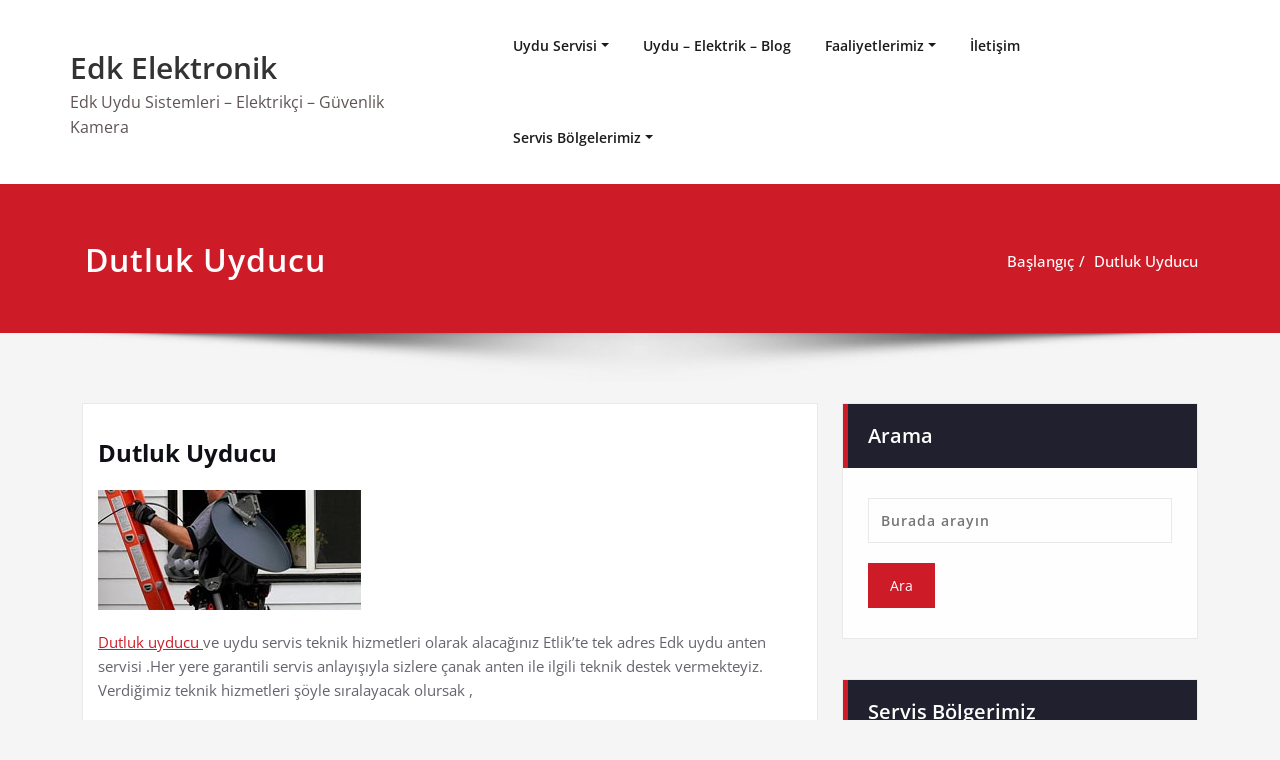

--- FILE ---
content_type: text/html; charset=UTF-8
request_url: https://uyduservisiankara.com/dutluk-uyducu/
body_size: 17747
content:
<!DOCTYPE html>
<html lang="tr" prefix="og: https://ogp.me/ns#">
<head>	
	<meta charset="UTF-8">
    <meta name="viewport" content="width=device-width, initial-scale=1">
    <meta http-equiv="x-ua-compatible" content="ie=edge">
	
	<style type="text/css">
/* Banner */
.page-title-section .page-title h1 {
	color: #fff;
}
/* Breadcrumb */

/* Sidebar */
body .sidebar .section-header .widget-title, body .sidebar .wp-block-search .wp-block-search__label, body .sidebar .widget.widget_block h1, body .sidebar .widget.widget_block h2, body .sidebar .widget.widget_block h3, body .sidebar .widget.widget_block h4, body .sidebar .widget.widget_block h5, body .sidebar .widget.widget_block h6, body .sidebar .widget.widget_block .wc-block-product-search__label {
    color: #ffffff!important;
}
body .sidebar p, .sidebar .wp-block-latest-posts__post-excerpt {
    color: #64646d!important;
}
.sidebar a {
    color: #64646d!important;
}

/* Footer Widgets */
    .site-footer p {
        color: #fff;
    }
</style>
<style>
.custom-logo{width: 154px; height: auto;}
</style>

<!-- Open Graph Meta Tags generated by Blog2Social 873 - https://www.blog2social.com -->
<meta property="og:title" content="Dutluk Uyducu"/>
<meta property="og:description" content="Dutluk uyducu ve uydu servis teknik hizmetleri olarak alacağınız Etlik&#039;te tek adres Edk uydu anten servisi .Her yere garantili servis anlayışıyla sizlere "/>
<meta property="og:url" content="/dutluk-uyducu/"/>
<meta property="og:image:alt" content="Mahallesi Uyducu, Uyducu"/>
<meta property="og:image" content="https://uyduservisiankara.com/wp-content/uploads/2022/12/merkezi_uydu_sistemi-ankara.jpg"/>
<meta property="og:image:width" content="263" />
<meta property="og:image:height" content="120" />
<meta property="og:type" content="article"/>
<meta property="og:article:published_time" content="2023-01-10 19:22:40"/>
<meta property="og:article:modified_time" content="2023-01-26 23:53:46"/>
<meta property="og:article:tag" content="Dutluk Uyducu"/>
<!-- Open Graph Meta Tags generated by Blog2Social 873 - https://www.blog2social.com -->

<!-- Twitter Card generated by Blog2Social 873 - https://www.blog2social.com -->
<meta name="twitter:card" content="summary">
<meta name="twitter:title" content="Dutluk Uyducu"/>
<meta name="twitter:description" content="Dutluk uyducu ve uydu servis teknik hizmetleri olarak alacağınız Etlik&#039;te tek adres Edk uydu anten servisi .Her yere garantili servis anlayışıyla sizlere "/>
<meta name="twitter:image" content="https://uyduservisiankara.com/wp-content/uploads/2022/12/merkezi_uydu_sistemi-ankara.jpg"/>
<meta name="twitter:image:alt" content="Mahallesi Uyducu, Uyducu"/>
<!-- Twitter Card generated by Blog2Social 873 - https://www.blog2social.com -->
<meta name="author" content="edkuyduservisi"/>

<!-- Rank Math&#039;a Göre Arama Motoru Optimizasyonu - https://rankmath.com/ -->
<title>Dutluk Uyducu - Çanak Anten Ustası - Uydu Anten Kurulum</title>
<meta name="description" content="Dutluk uyducu, çanak anten montaj ve arıza teknik hizmetleri, merkezi uydu sistemi , Elektrikçi Dutluk, Güvenlik Kamera Servisi"/>
<meta name="robots" content="follow, index, max-snippet:-1, max-video-preview:-1, max-image-preview:large"/>
<link rel="canonical" href="https://uyduservisiankara.com/dutluk-uyducu/" />
<meta property="og:locale" content="tr_TR" />
<meta property="og:type" content="article" />
<meta property="og:title" content="Dutluk Uyducu - Çanak Anten Ustası - Uydu Anten Kurulum" />
<meta property="og:description" content="Dutluk uyducu, çanak anten montaj ve arıza teknik hizmetleri, merkezi uydu sistemi , Elektrikçi Dutluk, Güvenlik Kamera Servisi" />
<meta property="og:url" content="https://uyduservisiankara.com/dutluk-uyducu/" />
<meta property="og:site_name" content="Edk Elektronik" />
<meta property="article:publisher" content="https://www.facebook.com/uyduservisiankara/" />
<meta property="article:author" content="https://www.facebook.com/uyduservisiankara/" />
<meta property="article:tag" content="Dutluk Uyducu" />
<meta property="article:section" content="Uydu Anten Servisi" />
<meta property="og:updated_time" content="2023-01-26T23:53:46+03:00" />
<meta property="article:published_time" content="2023-01-10T19:22:40+03:00" />
<meta property="article:modified_time" content="2023-01-26T23:53:46+03:00" />
<meta name="twitter:card" content="summary_large_image" />
<meta name="twitter:title" content="Dutluk Uyducu - Çanak Anten Ustası - Uydu Anten Kurulum" />
<meta name="twitter:description" content="Dutluk uyducu, çanak anten montaj ve arıza teknik hizmetleri, merkezi uydu sistemi , Elektrikçi Dutluk, Güvenlik Kamera Servisi" />
<meta name="twitter:label1" content="Yazan" />
<meta name="twitter:data1" content="edkuyduservisi" />
<meta name="twitter:label2" content="Okuma süresi" />
<meta name="twitter:data2" content="1 dakika" />
<script data-jetpack-boost="ignore" type="application/ld+json" class="rank-math-schema">{"@context":"https://schema.org","@graph":[{"@type":["Organization","Person"],"@id":"https://uyduservisiankara.com/#person","name":"Edk Elektronik","url":"https://uyduservisiankara.com","sameAs":["https://www.facebook.com/uyduservisiankara/"]},{"@type":"WebSite","@id":"https://uyduservisiankara.com/#website","url":"https://uyduservisiankara.com","name":"Edk Elektronik","publisher":{"@id":"https://uyduservisiankara.com/#person"},"inLanguage":"tr"},{"@type":"ImageObject","@id":"https://i0.wp.com/uyduservisiankara.com/wp-content/uploads/2022/12/merkezi_uydu_sistemi-ankara.jpg?fit=263%2C120&amp;ssl=1","url":"https://i0.wp.com/uyduservisiankara.com/wp-content/uploads/2022/12/merkezi_uydu_sistemi-ankara.jpg?fit=263%2C120&amp;ssl=1","width":"263","height":"120","caption":"Mahallesi Uyducu, Uyducu","inLanguage":"tr"},{"@type":"BreadcrumbList","@id":"https://uyduservisiankara.com/dutluk-uyducu/#breadcrumb","itemListElement":[{"@type":"ListItem","position":"1","item":{"@id":"https://uyduservisiankara.com","name":"Anasayfa"}},{"@type":"ListItem","position":"2","item":{"@id":"https://uyduservisiankara.com/category/uydu-anten-servisi/","name":"Uydu Anten Servisi"}},{"@type":"ListItem","position":"3","item":{"@id":"https://uyduservisiankara.com/dutluk-uyducu/","name":"Dutluk Uyducu"}}]},{"@type":"WebPage","@id":"https://uyduservisiankara.com/dutluk-uyducu/#webpage","url":"https://uyduservisiankara.com/dutluk-uyducu/","name":"Dutluk Uyducu - \u00c7anak Anten Ustas\u0131 - Uydu Anten Kurulum","datePublished":"2023-01-10T19:22:40+03:00","dateModified":"2023-01-26T23:53:46+03:00","isPartOf":{"@id":"https://uyduservisiankara.com/#website"},"primaryImageOfPage":{"@id":"https://i0.wp.com/uyduservisiankara.com/wp-content/uploads/2022/12/merkezi_uydu_sistemi-ankara.jpg?fit=263%2C120&amp;ssl=1"},"inLanguage":"tr","breadcrumb":{"@id":"https://uyduservisiankara.com/dutluk-uyducu/#breadcrumb"}},{"@type":"Person","@id":"https://uyduservisiankara.com/author/edkuyduservisi/","name":"edkuyduservisi","url":"https://uyduservisiankara.com/author/edkuyduservisi/","image":{"@type":"ImageObject","@id":"https://secure.gravatar.com/avatar/c8ffda0498e3571bf0374f1d128a20569e4805332db52449a405b5f84e378e55?s=96&amp;d=mm&amp;r=g","url":"https://secure.gravatar.com/avatar/c8ffda0498e3571bf0374f1d128a20569e4805332db52449a405b5f84e378e55?s=96&amp;d=mm&amp;r=g","caption":"edkuyduservisi","inLanguage":"tr"},"sameAs":["https://uyduservisiankara.com"]},{"@type":"BlogPosting","headline":"Dutluk Uyducu - \u00c7anak Anten Ustas\u0131 - Uydu Anten Kurulum","keywords":"Dutluk Uyducu","datePublished":"2023-01-10T19:22:40+03:00","dateModified":"2023-01-26T23:53:46+03:00","articleSection":"Uydu Anten Servisi","author":{"@id":"https://uyduservisiankara.com/author/edkuyduservisi/","name":"edkuyduservisi"},"publisher":{"@id":"https://uyduservisiankara.com/#person"},"description":"Dutluk uyducu, \u00e7anak anten montaj ve ar\u0131za teknik hizmetleri, merkezi uydu sistemi , Elektrik\u00e7i Dutluk, G\u00fcvenlik Kamera Servisi","name":"Dutluk Uyducu - \u00c7anak Anten Ustas\u0131 - Uydu Anten Kurulum","@id":"https://uyduservisiankara.com/dutluk-uyducu/#richSnippet","isPartOf":{"@id":"https://uyduservisiankara.com/dutluk-uyducu/#webpage"},"image":{"@id":"https://i0.wp.com/uyduservisiankara.com/wp-content/uploads/2022/12/merkezi_uydu_sistemi-ankara.jpg?fit=263%2C120&amp;ssl=1"},"inLanguage":"tr","mainEntityOfPage":{"@id":"https://uyduservisiankara.com/dutluk-uyducu/#webpage"}}]}</script>
<!-- /Rank Math WordPress SEO eklentisi -->

<link rel='dns-prefetch' href='//www.googletagmanager.com' />
<link rel='preconnect' href='//i0.wp.com' />
<link rel="alternate" type="application/rss+xml" title="Edk Elektronik  &raquo; akışı" href="https://uyduservisiankara.com/feed/" />
<link rel="alternate" type="application/rss+xml" title="Edk Elektronik  &raquo; yorum akışı" href="https://uyduservisiankara.com/comments/feed/" />
<link rel="alternate" title="oEmbed (JSON)" type="application/json+oembed" href="https://uyduservisiankara.com/wp-json/oembed/1.0/embed?url=https%3A%2F%2Fuyduservisiankara.com%2Fdutluk-uyducu%2F" />
<link rel="alternate" title="oEmbed (XML)" type="text/xml+oembed" href="https://uyduservisiankara.com/wp-json/oembed/1.0/embed?url=https%3A%2F%2Fuyduservisiankara.com%2Fdutluk-uyducu%2F&#038;format=xml" />
<link rel='stylesheet' id='all-css-d0a10b728526a552afeed3d31bed3337' href='https://uyduservisiankara.com/wp-content/boost-cache/static/da83738b9f.min.css' type='text/css' media='all' />
<style id='wp-img-auto-sizes-contain-inline-css'>
img:is([sizes=auto i],[sizes^="auto," i]){contain-intrinsic-size:3000px 1500px}
/*# sourceURL=wp-img-auto-sizes-contain-inline-css */
</style>
<style id='wp-emoji-styles-inline-css'>

	img.wp-smiley, img.emoji {
		display: inline !important;
		border: none !important;
		box-shadow: none !important;
		height: 1em !important;
		width: 1em !important;
		margin: 0 0.07em !important;
		vertical-align: -0.1em !important;
		background: none !important;
		padding: 0 !important;
	}
/*# sourceURL=wp-emoji-styles-inline-css */
</style>
<style id='wp-block-library-inline-css'>
:root{--wp-block-synced-color:#7a00df;--wp-block-synced-color--rgb:122,0,223;--wp-bound-block-color:var(--wp-block-synced-color);--wp-editor-canvas-background:#ddd;--wp-admin-theme-color:#007cba;--wp-admin-theme-color--rgb:0,124,186;--wp-admin-theme-color-darker-10:#006ba1;--wp-admin-theme-color-darker-10--rgb:0,107,160.5;--wp-admin-theme-color-darker-20:#005a87;--wp-admin-theme-color-darker-20--rgb:0,90,135;--wp-admin-border-width-focus:2px}@media (min-resolution:192dpi){:root{--wp-admin-border-width-focus:1.5px}}.wp-element-button{cursor:pointer}:root .has-very-light-gray-background-color{background-color:#eee}:root .has-very-dark-gray-background-color{background-color:#313131}:root .has-very-light-gray-color{color:#eee}:root .has-very-dark-gray-color{color:#313131}:root .has-vivid-green-cyan-to-vivid-cyan-blue-gradient-background{background:linear-gradient(135deg,#00d084,#0693e3)}:root .has-purple-crush-gradient-background{background:linear-gradient(135deg,#34e2e4,#4721fb 50%,#ab1dfe)}:root .has-hazy-dawn-gradient-background{background:linear-gradient(135deg,#faaca8,#dad0ec)}:root .has-subdued-olive-gradient-background{background:linear-gradient(135deg,#fafae1,#67a671)}:root .has-atomic-cream-gradient-background{background:linear-gradient(135deg,#fdd79a,#004a59)}:root .has-nightshade-gradient-background{background:linear-gradient(135deg,#330968,#31cdcf)}:root .has-midnight-gradient-background{background:linear-gradient(135deg,#020381,#2874fc)}:root{--wp--preset--font-size--normal:16px;--wp--preset--font-size--huge:42px}.has-regular-font-size{font-size:1em}.has-larger-font-size{font-size:2.625em}.has-normal-font-size{font-size:var(--wp--preset--font-size--normal)}.has-huge-font-size{font-size:var(--wp--preset--font-size--huge)}.has-text-align-center{text-align:center}.has-text-align-left{text-align:left}.has-text-align-right{text-align:right}.has-fit-text{white-space:nowrap!important}#end-resizable-editor-section{display:none}.aligncenter{clear:both}.items-justified-left{justify-content:flex-start}.items-justified-center{justify-content:center}.items-justified-right{justify-content:flex-end}.items-justified-space-between{justify-content:space-between}.screen-reader-text{border:0;clip-path:inset(50%);height:1px;margin:-1px;overflow:hidden;padding:0;position:absolute;width:1px;word-wrap:normal!important}.screen-reader-text:focus{background-color:#ddd;clip-path:none;color:#444;display:block;font-size:1em;height:auto;left:5px;line-height:normal;padding:15px 23px 14px;text-decoration:none;top:5px;width:auto;z-index:100000}html :where(.has-border-color){border-style:solid}html :where([style*=border-top-color]){border-top-style:solid}html :where([style*=border-right-color]){border-right-style:solid}html :where([style*=border-bottom-color]){border-bottom-style:solid}html :where([style*=border-left-color]){border-left-style:solid}html :where([style*=border-width]){border-style:solid}html :where([style*=border-top-width]){border-top-style:solid}html :where([style*=border-right-width]){border-right-style:solid}html :where([style*=border-bottom-width]){border-bottom-style:solid}html :where([style*=border-left-width]){border-left-style:solid}html :where(img[class*=wp-image-]){height:auto;max-width:100%}:where(figure){margin:0 0 1em}html :where(.is-position-sticky){--wp-admin--admin-bar--position-offset:var(--wp-admin--admin-bar--height,0px)}@media screen and (max-width:600px){html :where(.is-position-sticky){--wp-admin--admin-bar--position-offset:0px}}

/*# sourceURL=wp-block-library-inline-css */
</style><style id='wp-block-categories-inline-css'>
.wp-block-categories{box-sizing:border-box}.wp-block-categories.alignleft{margin-right:2em}.wp-block-categories.alignright{margin-left:2em}.wp-block-categories.wp-block-categories-dropdown.aligncenter{text-align:center}.wp-block-categories .wp-block-categories__label{display:block;width:100%}
/*# sourceURL=https://uyduservisiankara.com/wp-includes/blocks/categories/style.min.css */
</style>
<style id='wp-block-heading-inline-css'>
h1:where(.wp-block-heading).has-background,h2:where(.wp-block-heading).has-background,h3:where(.wp-block-heading).has-background,h4:where(.wp-block-heading).has-background,h5:where(.wp-block-heading).has-background,h6:where(.wp-block-heading).has-background{padding:1.25em 2.375em}h1.has-text-align-left[style*=writing-mode]:where([style*=vertical-lr]),h1.has-text-align-right[style*=writing-mode]:where([style*=vertical-rl]),h2.has-text-align-left[style*=writing-mode]:where([style*=vertical-lr]),h2.has-text-align-right[style*=writing-mode]:where([style*=vertical-rl]),h3.has-text-align-left[style*=writing-mode]:where([style*=vertical-lr]),h3.has-text-align-right[style*=writing-mode]:where([style*=vertical-rl]),h4.has-text-align-left[style*=writing-mode]:where([style*=vertical-lr]),h4.has-text-align-right[style*=writing-mode]:where([style*=vertical-rl]),h5.has-text-align-left[style*=writing-mode]:where([style*=vertical-lr]),h5.has-text-align-right[style*=writing-mode]:where([style*=vertical-rl]),h6.has-text-align-left[style*=writing-mode]:where([style*=vertical-lr]),h6.has-text-align-right[style*=writing-mode]:where([style*=vertical-rl]){rotate:180deg}
/*# sourceURL=https://uyduservisiankara.com/wp-includes/blocks/heading/style.min.css */
</style>
<style id='wp-block-list-inline-css'>
ol,ul{box-sizing:border-box}:root :where(.wp-block-list.has-background){padding:1.25em 2.375em}
/*# sourceURL=https://uyduservisiankara.com/wp-includes/blocks/list/style.min.css */
</style>
<style id='wp-block-paragraph-inline-css'>
.is-small-text{font-size:.875em}.is-regular-text{font-size:1em}.is-large-text{font-size:2.25em}.is-larger-text{font-size:3em}.has-drop-cap:not(:focus):first-letter{float:left;font-size:8.4em;font-style:normal;font-weight:100;line-height:.68;margin:.05em .1em 0 0;text-transform:uppercase}body.rtl .has-drop-cap:not(:focus):first-letter{float:none;margin-left:.1em}p.has-drop-cap.has-background{overflow:hidden}:root :where(p.has-background){padding:1.25em 2.375em}:where(p.has-text-color:not(.has-link-color)) a{color:inherit}p.has-text-align-left[style*="writing-mode:vertical-lr"],p.has-text-align-right[style*="writing-mode:vertical-rl"]{rotate:180deg}
/*# sourceURL=https://uyduservisiankara.com/wp-includes/blocks/paragraph/style.min.css */
</style>
<style id='global-styles-inline-css'>
:root{--wp--preset--aspect-ratio--square: 1;--wp--preset--aspect-ratio--4-3: 4/3;--wp--preset--aspect-ratio--3-4: 3/4;--wp--preset--aspect-ratio--3-2: 3/2;--wp--preset--aspect-ratio--2-3: 2/3;--wp--preset--aspect-ratio--16-9: 16/9;--wp--preset--aspect-ratio--9-16: 9/16;--wp--preset--color--black: #000000;--wp--preset--color--cyan-bluish-gray: #abb8c3;--wp--preset--color--white: #ffffff;--wp--preset--color--pale-pink: #f78da7;--wp--preset--color--vivid-red: #cf2e2e;--wp--preset--color--luminous-vivid-orange: #ff6900;--wp--preset--color--luminous-vivid-amber: #fcb900;--wp--preset--color--light-green-cyan: #7bdcb5;--wp--preset--color--vivid-green-cyan: #00d084;--wp--preset--color--pale-cyan-blue: #8ed1fc;--wp--preset--color--vivid-cyan-blue: #0693e3;--wp--preset--color--vivid-purple: #9b51e0;--wp--preset--gradient--vivid-cyan-blue-to-vivid-purple: linear-gradient(135deg,rgb(6,147,227) 0%,rgb(155,81,224) 100%);--wp--preset--gradient--light-green-cyan-to-vivid-green-cyan: linear-gradient(135deg,rgb(122,220,180) 0%,rgb(0,208,130) 100%);--wp--preset--gradient--luminous-vivid-amber-to-luminous-vivid-orange: linear-gradient(135deg,rgb(252,185,0) 0%,rgb(255,105,0) 100%);--wp--preset--gradient--luminous-vivid-orange-to-vivid-red: linear-gradient(135deg,rgb(255,105,0) 0%,rgb(207,46,46) 100%);--wp--preset--gradient--very-light-gray-to-cyan-bluish-gray: linear-gradient(135deg,rgb(238,238,238) 0%,rgb(169,184,195) 100%);--wp--preset--gradient--cool-to-warm-spectrum: linear-gradient(135deg,rgb(74,234,220) 0%,rgb(151,120,209) 20%,rgb(207,42,186) 40%,rgb(238,44,130) 60%,rgb(251,105,98) 80%,rgb(254,248,76) 100%);--wp--preset--gradient--blush-light-purple: linear-gradient(135deg,rgb(255,206,236) 0%,rgb(152,150,240) 100%);--wp--preset--gradient--blush-bordeaux: linear-gradient(135deg,rgb(254,205,165) 0%,rgb(254,45,45) 50%,rgb(107,0,62) 100%);--wp--preset--gradient--luminous-dusk: linear-gradient(135deg,rgb(255,203,112) 0%,rgb(199,81,192) 50%,rgb(65,88,208) 100%);--wp--preset--gradient--pale-ocean: linear-gradient(135deg,rgb(255,245,203) 0%,rgb(182,227,212) 50%,rgb(51,167,181) 100%);--wp--preset--gradient--electric-grass: linear-gradient(135deg,rgb(202,248,128) 0%,rgb(113,206,126) 100%);--wp--preset--gradient--midnight: linear-gradient(135deg,rgb(2,3,129) 0%,rgb(40,116,252) 100%);--wp--preset--font-size--small: 13px;--wp--preset--font-size--medium: 20px;--wp--preset--font-size--large: 36px;--wp--preset--font-size--x-large: 42px;--wp--preset--spacing--20: 0.44rem;--wp--preset--spacing--30: 0.67rem;--wp--preset--spacing--40: 1rem;--wp--preset--spacing--50: 1.5rem;--wp--preset--spacing--60: 2.25rem;--wp--preset--spacing--70: 3.38rem;--wp--preset--spacing--80: 5.06rem;--wp--preset--shadow--natural: 6px 6px 9px rgba(0, 0, 0, 0.2);--wp--preset--shadow--deep: 12px 12px 50px rgba(0, 0, 0, 0.4);--wp--preset--shadow--sharp: 6px 6px 0px rgba(0, 0, 0, 0.2);--wp--preset--shadow--outlined: 6px 6px 0px -3px rgb(255, 255, 255), 6px 6px rgb(0, 0, 0);--wp--preset--shadow--crisp: 6px 6px 0px rgb(0, 0, 0);}:where(.is-layout-flex){gap: 0.5em;}:where(.is-layout-grid){gap: 0.5em;}body .is-layout-flex{display: flex;}.is-layout-flex{flex-wrap: wrap;align-items: center;}.is-layout-flex > :is(*, div){margin: 0;}body .is-layout-grid{display: grid;}.is-layout-grid > :is(*, div){margin: 0;}:where(.wp-block-columns.is-layout-flex){gap: 2em;}:where(.wp-block-columns.is-layout-grid){gap: 2em;}:where(.wp-block-post-template.is-layout-flex){gap: 1.25em;}:where(.wp-block-post-template.is-layout-grid){gap: 1.25em;}.has-black-color{color: var(--wp--preset--color--black) !important;}.has-cyan-bluish-gray-color{color: var(--wp--preset--color--cyan-bluish-gray) !important;}.has-white-color{color: var(--wp--preset--color--white) !important;}.has-pale-pink-color{color: var(--wp--preset--color--pale-pink) !important;}.has-vivid-red-color{color: var(--wp--preset--color--vivid-red) !important;}.has-luminous-vivid-orange-color{color: var(--wp--preset--color--luminous-vivid-orange) !important;}.has-luminous-vivid-amber-color{color: var(--wp--preset--color--luminous-vivid-amber) !important;}.has-light-green-cyan-color{color: var(--wp--preset--color--light-green-cyan) !important;}.has-vivid-green-cyan-color{color: var(--wp--preset--color--vivid-green-cyan) !important;}.has-pale-cyan-blue-color{color: var(--wp--preset--color--pale-cyan-blue) !important;}.has-vivid-cyan-blue-color{color: var(--wp--preset--color--vivid-cyan-blue) !important;}.has-vivid-purple-color{color: var(--wp--preset--color--vivid-purple) !important;}.has-black-background-color{background-color: var(--wp--preset--color--black) !important;}.has-cyan-bluish-gray-background-color{background-color: var(--wp--preset--color--cyan-bluish-gray) !important;}.has-white-background-color{background-color: var(--wp--preset--color--white) !important;}.has-pale-pink-background-color{background-color: var(--wp--preset--color--pale-pink) !important;}.has-vivid-red-background-color{background-color: var(--wp--preset--color--vivid-red) !important;}.has-luminous-vivid-orange-background-color{background-color: var(--wp--preset--color--luminous-vivid-orange) !important;}.has-luminous-vivid-amber-background-color{background-color: var(--wp--preset--color--luminous-vivid-amber) !important;}.has-light-green-cyan-background-color{background-color: var(--wp--preset--color--light-green-cyan) !important;}.has-vivid-green-cyan-background-color{background-color: var(--wp--preset--color--vivid-green-cyan) !important;}.has-pale-cyan-blue-background-color{background-color: var(--wp--preset--color--pale-cyan-blue) !important;}.has-vivid-cyan-blue-background-color{background-color: var(--wp--preset--color--vivid-cyan-blue) !important;}.has-vivid-purple-background-color{background-color: var(--wp--preset--color--vivid-purple) !important;}.has-black-border-color{border-color: var(--wp--preset--color--black) !important;}.has-cyan-bluish-gray-border-color{border-color: var(--wp--preset--color--cyan-bluish-gray) !important;}.has-white-border-color{border-color: var(--wp--preset--color--white) !important;}.has-pale-pink-border-color{border-color: var(--wp--preset--color--pale-pink) !important;}.has-vivid-red-border-color{border-color: var(--wp--preset--color--vivid-red) !important;}.has-luminous-vivid-orange-border-color{border-color: var(--wp--preset--color--luminous-vivid-orange) !important;}.has-luminous-vivid-amber-border-color{border-color: var(--wp--preset--color--luminous-vivid-amber) !important;}.has-light-green-cyan-border-color{border-color: var(--wp--preset--color--light-green-cyan) !important;}.has-vivid-green-cyan-border-color{border-color: var(--wp--preset--color--vivid-green-cyan) !important;}.has-pale-cyan-blue-border-color{border-color: var(--wp--preset--color--pale-cyan-blue) !important;}.has-vivid-cyan-blue-border-color{border-color: var(--wp--preset--color--vivid-cyan-blue) !important;}.has-vivid-purple-border-color{border-color: var(--wp--preset--color--vivid-purple) !important;}.has-vivid-cyan-blue-to-vivid-purple-gradient-background{background: var(--wp--preset--gradient--vivid-cyan-blue-to-vivid-purple) !important;}.has-light-green-cyan-to-vivid-green-cyan-gradient-background{background: var(--wp--preset--gradient--light-green-cyan-to-vivid-green-cyan) !important;}.has-luminous-vivid-amber-to-luminous-vivid-orange-gradient-background{background: var(--wp--preset--gradient--luminous-vivid-amber-to-luminous-vivid-orange) !important;}.has-luminous-vivid-orange-to-vivid-red-gradient-background{background: var(--wp--preset--gradient--luminous-vivid-orange-to-vivid-red) !important;}.has-very-light-gray-to-cyan-bluish-gray-gradient-background{background: var(--wp--preset--gradient--very-light-gray-to-cyan-bluish-gray) !important;}.has-cool-to-warm-spectrum-gradient-background{background: var(--wp--preset--gradient--cool-to-warm-spectrum) !important;}.has-blush-light-purple-gradient-background{background: var(--wp--preset--gradient--blush-light-purple) !important;}.has-blush-bordeaux-gradient-background{background: var(--wp--preset--gradient--blush-bordeaux) !important;}.has-luminous-dusk-gradient-background{background: var(--wp--preset--gradient--luminous-dusk) !important;}.has-pale-ocean-gradient-background{background: var(--wp--preset--gradient--pale-ocean) !important;}.has-electric-grass-gradient-background{background: var(--wp--preset--gradient--electric-grass) !important;}.has-midnight-gradient-background{background: var(--wp--preset--gradient--midnight) !important;}.has-small-font-size{font-size: var(--wp--preset--font-size--small) !important;}.has-medium-font-size{font-size: var(--wp--preset--font-size--medium) !important;}.has-large-font-size{font-size: var(--wp--preset--font-size--large) !important;}.has-x-large-font-size{font-size: var(--wp--preset--font-size--x-large) !important;}
/*# sourceURL=global-styles-inline-css */
</style>

<style id='classic-theme-styles-inline-css'>
/*! This file is auto-generated */
.wp-block-button__link{color:#fff;background-color:#32373c;border-radius:9999px;box-shadow:none;text-decoration:none;padding:calc(.667em + 2px) calc(1.333em + 2px);font-size:1.125em}.wp-block-file__button{background:#32373c;color:#fff;text-decoration:none}
/*# sourceURL=/wp-includes/css/classic-themes.min.css */
</style>




<!-- Site Kit tarafından eklenen Google etiketi (gtag.js) snippet&#039;i -->
<!-- Google Analytics snippet added by Site Kit -->


<link rel="https://api.w.org/" href="https://uyduservisiankara.com/wp-json/" /><link rel="alternate" title="JSON" type="application/json" href="https://uyduservisiankara.com/wp-json/wp/v2/posts/1297" /><link rel="EditURI" type="application/rsd+xml" title="RSD" href="https://uyduservisiankara.com/xmlrpc.php?rsd" />
<meta name="generator" content="WordPress 6.9" />
<link rel='shortlink' href='https://uyduservisiankara.com/?p=1297' />
<meta name="generator" content="Site Kit by Google 1.171.0" /><style type="text/css">


@media (max-width: 1100px) { 
	.navbar-custom .dropdown-menu {
		border-top: none;
		border-bottom: none;	
		box-shadow: none !important;
		border: none;
	}
		body.rtl .caret {position: absolute;left: 0;right: auto;}
		body.rtl .navbar-custom .nav li.dropdown a {display: block;}
		body.rtl .navbar-custom .dropdown-menu {text-align: right;}
		body.rtl .navbar-expand-lg .navbar-toggler {float: left;}
		body.rtl .site-branding-text {float: right;}
		body.rtl .navbar-custom.right.navbar-expand-lg .navbar-toggler {float: right;}
   }		
}

@media (min-width: 1100px) {
.navbar-nav li button { display: none;} 
.navbar-nav {flex-direction: unset;}
}

@media (min-width: 1100px){
.navbar-nav ul.dropdown-menu  .caret {
        float: right;
        border: none;
}}

@media (min-width: 1100px){
.navbar-nav ul.dropdown-menu  .caret:after {
        content: "\f0da";
        font-family: "FontAwesome";
        font-size: 10px;
}}

@media (max-width: 1100px){
.caret {
        position: absolute;
        right: 0;
        margin-top: 10px;
        margin-right: 10px;
}}


@media (min-width: 100px) and (max-width: 1100px) { 
	.navbar .navbar-nav > .active > a, 
	.navbar .navbar-nav > .active > a:hover, 
	.navbar .navbar-nav > .active > a:focus {
		
            color: ;
            background-color: transparent;
	}
	.navbar .navbar-nav > .open > a,
	.navbar .navbar-nav > .open > a:hover,
	.navbar .navbar-nav > .open > a:focus { 
		background-color: transparent; 
		
		 color: ;
		border-bottom: 1px dotted #4c4a5f; 
	}
}

/*===================================================================================*/
/*	NAVBAR
/*===================================================================================*/

.navbar-custom {
	background-color: #fff;
	border: 0;
	border-radius: 0;
	z-index: 1000;
	font-size: 1.000rem;
	transition: background, padding 0.4s ease-in-out 0s;
	margin: 0; 
	min-height: 90px;
}
.navbar a { transition: color 0.125s ease-in-out 0s; }
.navbar-custom .navbar-brand {
	letter-spacing: 1px;
	font-weight: 600;
	font-size: 2.000rem;
    line-height: 1.5;
	color: #1b1b1b;
	margin-left: 0px !important;
	height: auto;
	padding: 26px 30px 26px 15px;
}
.site-branding-text { float: left; margin: 0; padding: 13px 50px 13px 0; }
.site-title { height: auto; font-size: 1.875rem; line-height: 1.5; font-weight: 600; margin: 0; padding: 0px; }
.site-description { padding: 0; margin: 0; }
.navbar-custom .navbar-nav li { margin: 0px; padding: 0; }
.navbar-custom .navbar-nav li > a {
	position: relative;
	color: #1b1b1b;
	font-weight: 600;
	font-size: 0.875rem;
	padding: 35px 17px;
    transition: all 0.3s ease-in-out 0s;
}
.navbar-custom .navbar-nav li > a > i {
    padding-left: 5px;
}
@media (min-width: 768px) {body.rtl .navbar-custom .navbar-brand:not(body.rtl .navbar-custom.right .navbar-brand) {padding: 20px 0px 20px 50px;float: right;}}
@media (min-width: 501px){
body.rtl .site-branding-text:not(body.rtl .navbar-custom.right .site-branding-text) {float: right;padding: 17px 0px 17px 50px;}
body.rtl .site-branding-text.align-right,body.rtl .navbar-brand.align-right {float: left;margin-right: 50px;margin-left: 0;}
}
/*Dropdown Menu*/
.navbar-custom .dropdown-menu {
	border-radius: 0;
	padding: 0;
	min-width: 200px;
    background-color: #21202e;
    box-shadow: 0 0 3px 0 rgba(0, 0, 0, 0.5);
	position: static;
	float: none;
	width: auto;
	margin-top: 0;
}
.navbar-custom .dropdown-menu > li { padding: 0 10px; margin: 0; }
.navbar-custom .dropdown-menu > li > a {
	color: #d5d5d5;
    border-bottom: 1px dotted #363544;
    font-weight: 600;
    font-size: 0.875rem;
    padding: 12px 15px;
    transition: all 0.2s ease-in-out 0s;
    letter-spacing: 0.7px;	
	white-space: normal;
}
.navbar-custom .dropdown-menu > li > a:hover, 
.navbar-custom .dropdown-menu > li > a:focus {
    padding: 12px 15px 12px 20px;
}
.navbar-custom .dropdown-menu > li > a:hover, 
.navbar-custom .dropdown-menu > li > a:focus {
    color: #ffffff;
    background-color: #282737;
}
.navbar-custom .dropdown-menu .dropdown-menu {
	left: 100%;
	right: auto;
	top: 0;
	margin-top: 0;
}
.navbar-custom .dropdown-menu.left-side .dropdown-menu {
	border: 0;
	right: 100%;
	left: auto;
}
.navbar-custom .dropdown-menu .open > a,
.navbar-custom .dropdown-menu .open > a:focus,
.navbar-custom .dropdown-menu .open > a:hover {
	background: #282737;
	color: #fff;
}
.nav .open > a, 
.nav .open > a:hover, 
.nav .open > a:focus { 
	border-color: #363544;
} 
.navbar-custom .dropdown-menu > .active > a, 
.navbar-custom .dropdown-menu > .active > a:hover, 
.navbar-custom .dropdown-menu > .active > a:focus {
    color: #fff;
    background-color: transparent;
}
.navbar-custom .navbar-toggle .icon-bar { background: #121213; width: 40px; height: 2px; }
.navbar-toggle .icon-bar + .icon-bar { margin-top: 8px; }


/*--------------------------------------------------------------
	Menubar - Media Queries
--------------------------------------------------------------*/

@media (min-width: 1100px){

	.navbar-collapse.collapse {
		display: block !important;
	}
	.navbar-nav {
		margin: 0;
	}
	.navbar-custom .navbar-nav > li {
		float: left;
		display: block;
		position: relative;
	}
	.navbar-header {
		float: left;
	}
	.navbar-toggler {
		display: none;
	}
}



@media (min-width: 768px){
	.navbar-custom .navbar-brand {
		padding: 20px 50px 20px 0;
		margin: 0;
	}
}
@media (min-width: 1100px) {
	.navbar-transparent { background: transparent; padding-bottom: 0px; padding-top: 0px; margin: 0; }
	.navbar-custom .open > .dropdown-menu { visibility: visible; opacity: 1; }
	.navbar-right .dropdown-menu { right: auto; left: 0; }
}
 

@media (min-width: 1101px) {
	.navbar-custom .container-fluid {
		width: 970px;
		padding-right: 15px;
		padding-left: 15px;
		margin-right: auto;
		margin-left: auto;
	}
	
	.navbar-custom .dropdown-menu { 
		border-top: 2px solid #ce1b28 !important;
		border-bottom: 2px solid #ce1b28 !important;
		position: absolute !important; 
		display: block; 
		visibility: hidden; 
		opacity: 0; 
	}
	.navbar-custom .dropdown-menu > li > a { padding: 12px 15px !important; }
	.navbar-custom .dropdown-menu > li > a:hover, 
	.navbar-custom .dropdown-menu > li > a:focus {
		padding: 12px 15px 12px 20px !important;
	}	
	.navbar-custom .open .dropdown-menu { background-color: #21202e !important; }
	
	.navbar-custom .dropdown-menu > li > a i {
        float: right;
    }

}
@media (min-width: 1200px) {
	.navbar-custom .container-fluid {
		width: 1170px;
		padding-right: 15px;
		padding-left: 15px;
		margin-right: auto;
		margin-left: auto;
	}
}


/** BELOW MAX-WIDTH MEDIA QUERIES **/

@media (max-width: 1100px) {
	/* Navbar */
	.navbar-custom .navbar-nav { letter-spacing: 0px; margin-top: 1px; margin-bottom: 0; }
	.navbar-custom .navbar-nav li { margin: 0 15px; padding: 0; }
	.navbar-custom .navbar-nav li > a { color: #bbb; padding: 12px 0px 12px 0px; }
	.navbar-custom .navbar-nav > li > a:focus,
	.navbar-custom .navbar-nav > li > a:hover {
		background: transparent;
		color: #fff;
	}
	.navbar-custom .dropdown-menu > li > a {
		display: block;
		clear: both;
		font-weight: normal;
	}
	.navbar-custom .dropdown-menu > li > a:hover, 
	.navbar-custom .dropdown-menu > li > a:focus {
		background-color: #21202F;
		color: #fff;
		padding: 12px 0px 12px 0px;
	}
	.navbar-custom .open .dropdown-menu {
		position: static;
		float: none;
		width: auto;
		margin-top: 0;
		background-color: transparent;
		border: 0;
		-webkit-box-shadow: none;
		box-shadow: none;
	}
	.navbar-custom .open .dropdown-menu > li > a {
		line-height: 20px;
	}
	.navbar-custom .open .dropdown-menu .dropdown-header,
	.navbar-custom .open .dropdown-menu > li > a {
		padding: 12px 0px;
	}
	.navbar-custom .open .dropdown-menu .dropdown-menu .dropdown-header,
	.navbar-custom .open .dropdown-menu .dropdown-menu > li > a {
		padding: 12px 0px;
	}
	.navbar-custom li a,
	.navbar-custom .dropdown-search {
		border-bottom: 1px dotted #4c4a5f !important;
	}
	.navbar-header { padding: 0px 15px; float: none; }
	.navbar-custom .navbar-brand { padding: 20px 50px 20px 0px; }
	.navbar-expand-lg .navbar-toggler {display: block;margin: 24px 15px 24px 0;padding: 5px 10px;float: right;}
	.site-branding-text { padding: 17px 50px 17px 15px; }
	.navbar-collapse { border-top: 1px solid transparent; box-shadow: inset 0 1px 0 rgba(255, 255, 255, 0.1); }
	.navbar-collapse.collapse { display: none!important; }
	.navbar-custom .navbar-nav { background-color: #21202e; float: none!important; margin: 0px }
	.navbar-custom .navbar-nav > li { float: none; }
	.navbar-collapse.collapse.show { display: block!important; }
	.collapsing { overflow: hidden!important; }
	.navbar-toggler {display: block;margin: 24px 15px 24px 0;padding: 5px 10px;float: right;}
    .navbar-header {width: 100%;display: block;}
	.navbar > .container-fluid{flex-wrap: wrap;}
	.navbar-toggler:focus{box-shadow: 0 0 0 0.1px;}
	.navbar-collapse.collapse,.navbar-collapse.collapsing { padding: 0 15px; }
	.navbar-custom .navbar-nav li > a {padding: 10px 0px 10px 0px;}
	.caret {display: inline-block;width: 0;height: 0;margin-left: 2px;vertical-align: middle;border-top: 4px dashed;border-right: 4px solid transparent;
	        border-left: 4px solid transparent;}
	.dropdown-toggle::after {display: none;} 
	.navbar-expand-lg .navbar-nav {flex-direction: column;}   
	.navbar-expand-lg .navbar-nav .dropdown-menu {position: unset;}   
    .navbar-expand-lg .navbar-collapse {flex-basis: unset;display: none !important;} 
	}
@media (max-width: 1100px) { 
	.navbar-custom .dropdown a > i.fa {
		font-size: 0.938rem;
		position: absolute;
		right: 0;
		margin-top: -6px;
		top: 50%;
		padding-left: 7px;
	}	
}
@media (max-width: 768px) {
	.navbar-header { padding: 0 15px; }
	.navbar-custom .navbar-brand { padding: 20px 50px 20px 15px; }
}
@media (max-width: 500px) { 
	.navbar-custom .navbar-brand { float: none; display: block; text-align: center; padding: 25px 15px 12px 15px;margin:0 auto !important; }
	.navbar-custom .navbar-brand img { margin: 0 auto; }
	.site-branding-text { padding: 17px 15px 17px 15px; float: none !important; text-align: center; }
	.navbar-toggle { float: none; margin: 10px auto 25px; }	
}



/*===================================================================================*/
/*	CART ICON 
/*===================================================================================*/
.cart-header {
	width: 40px;
	height: 40px;
	line-height: 1.6;
	text-align: center;
	background: transparent;
	position: relative;
	float: right;
	margin: 25px 7px 25px 20px;
}
.cart-header > a.cart-icon {
    -wekbit-transition: all 0.3s;
    -moz-transition: all 0.3s;
    -o-transition: all 0.3s;
    transition: all 0.3s;
    display: inline-block;
    font-size: 1.125rem;
    color: #202020;
    width: 100%;
    height: 100%;
	border: 1px solid #eaeaea;
	-webkit-border-radius: 50%;
	-moz-border-radius: 50%;
	border-radius: 50%;
	padding: 4px;
}
.cart-header > a .cart-total {
    font-family: 'Open Sans', Sans-serif;
    font-size: 0.688rem;
	line-height: 1.7;
    color: #ffffff;
	font-weight: 600;
    position: absolute;
    right: -7px;
    top: -7px;
	padding: 1px;
    width: 1.225rem;
    height: 1.225rem;
    -webkit-border-radius: 50%;
    -moz-border-radius: 50%;
    border-radius: 50%;
	-wekbit-transition: all 0.3s;
    -moz-transition: all 0.3s;
    -o-transition: all 0.3s;
    transition: all 0.3s;
}
@media (min-width: 100px) and (max-width: 1100px) { 
.cart-header { float: left; margin: 20px 7px 20px 15px !important; }
.cart-header > a.cart-icon { color: #fff; }
}


/*--------------------------------------------------------------
	Navbar Overlapped & Stiky Header Css
--------------------------------------------------------------*/ 
body.blog .header-overlapped { 
	margin: 0px; 
}
body.page-template-template-business .header-overlapped, 
body.page-template-template-overlaped .header-overlapped { 
    background-color: transparent; 
    margin: 0; 
    position: relative; 
    z-index: 99; 
}
.header-overlapped .page-title-section { background-color: transparent !important; }
.navbar-overlapped {
	position: absolute;
	right: 0;
	left: 0;
	top: 0;
	z-index: 20;
	background-color: rgba(0,0,0,0.2);
}
@media (min-width:500px) {
    body.page-template-template-business .navbar-overlapped { 
        position: absolute; 
        right: 0; 
        left: 0; 
        top: 0; 
        z-index: 20;
    }
}
.navbar-overlapped { min-height: 90px; position: relative; }
.header-overlapped .page-seperate {display: none;}
.navbar-overlapped .navbar-brand { padding: 20px 0px; color: #ffffff; }
.navbar-overlapped .navbar-brand:hover, 
.navbar-overlapped .navbar-brand:focus { 
	color: #ffffff; 
}
.navbar-overlapped .site-title a, 
.navbar-overlapped .site-title a:hover, 
.navbar-overlapped .site-title a:focus, 
.navbar-overlapped .site-description {
    color: #fff;
}
.navbar-overlapped .navbar-nav > li > a {
	color: #fff;
	border-bottom: 2px solid transparent;
	margin-left: 5px;
	margin-right: 5px;
}
.navbar-overlapped .navbar-nav > li > a:hover, 
.navbar-overlapped .navbar-nav > li > a:focus {
    background-color: transparent;
    color: #fff;
    border-bottom: 2px solid rgba(255,255,255,1);
}
.navbar-overlapped .navbar-nav > .open > a,
.navbar-overlapped .navbar-nav > .open > a:hover,
.navbar-overlapped .navbar-nav > .open > a:focus { 
	background-color: transparent; 
	color: #fff; 
	border-bottom: 2px solid transparent; 
} 
.navbar-overlapped .navbar-nav > .active > a, 
.navbar-overlapped .navbar-nav > .active > a:hover, 
.navbar-overlapped .navbar-nav > .active > a:focus { 
	background-color: transparent !important;
    color: #fff;
    border-bottom: 2px solid rgba(255,255,255,1);
}
.navbar-overlapped .cart-header { width: 25px; height: 25px; margin: 33px 7px 32px 20px; }
.navbar-overlapped .cart-header > a.cart-icon { color: #fff; border: 1px solid #ffffff; }
.navbar-overlapped .cart-header > a.cart-icon { width: auto; height: auto; border: 0 none; padding: 0; }
.navbar-overlapped .cart-header > a .cart-total { right: -11px; top: -4px; }

/*Header Stiky Menu*/
.stiky-header{
    position: fixed !important;
    top: 0;
    left: 0;
    right: 0;
    z-index: 999;
	background: #21202e;
	transition: all 0.3s ease;
	min-height: 70px;
	box-shadow: 0 2px 3px rgba(0,0,0,.1)
}
.navbar-overlapped.stiky-header .navbar-brand { padding: 10px 0px; }
.navbar-overlapped.stiky-header .site-branding-text { padding: 3px 50px 3px 15px; }
.navbar-overlapped.stiky-header .navbar-nav > li > a { padding: 24px 10px; }
.navbar-overlapped.stiky-header .cart-header { margin: 23px 7px 22px 20px; }

/*--------------------------------------------------------------
	Menubar - Media Queries
--------------------------------------------------------------*/

@media (min-width: 768px){
	.navbar-custom .navbar-brand {
		padding: 20px 50px 20px 0;
		float: left;
	}
}
/** BELOW MAX-WIDTH MEDIA QUERIES **/

@media (max-width: 768px) {
	.navbar-custom .navbar-brand { padding: 20px 50px 20px 15px; }
}
@media (max-width: 500px) { 
	.navbar-custom .navbar-brand { float: none; display: block; text-align: center; padding: 20px 15px 25px 15px; }
	.navbar-custom .navbar-brand img { margin: 0 auto; }
	.site-branding-text { padding: 17px 15px 17px 15px; float: none; text-align: center; }
	.navbar-toggler { float: none; margin: 10px auto 25px; }
	/*Navbar Overlapped*/
	.navbar-overlapped { position: relative; background-color: #21202e; border-bottom: 1px solid #4c4a5f; }
	.navbar-overlapped .navbar-collapse.show { bottom: 0px; }
	.navbar-overlapped .navbar-collapse { bottom: 0px; }	
	.navbar-overlapped.stiky-header .navbar-toggler { float: none; margin: 10px auto 25px; }
	.navbar-overlapped.stiky-header .site-branding-text { 
		padding: 17px 15px 17px 15px; 
		float: none; 
		text-align: center; 
	}
	body.blog .navbar-overlapped { position: relative; }
	
}

/*--------------------------------------------------------------
	Navbar Classic Header Css
--------------------------------------------------------------*/


.navbar-classic { z-index: 20; background-color: #21202e; }
.navbar-classic { min-height: 60px; }
.navbar-classic .navbar-nav { float: none !important; }
.desktop-header .navbar-classic .navbar-nav > li > a { color: #fff; padding: 20px 25px; }
.navbar-classic .navbar-collapse { border-top: 1px solid #434158; }
.navbar-classic .cart-header { width: 25px; height: 25px; margin: 18px 10px 17px 20px; }
.navbar-classic .cart-header > a.cart-icon { color: #fff; border: 1px solid #ffffff; }
.navbar-classic .cart-header > a.cart-icon { width: auto; height: auto; border: 0 none; padding: 0; }
.navbar-classic .cart-header > a .cart-total { right: -11px; top: -4px; }
.header-widget-info .navbar-brand { height: auto; padding: 15px 0px; }

/*--------------------------------------------------------------
	Menubar - Media Queries
--------------------------------------------------------------*/

@media (min-width: 768px){
	.navbar-custom .navbar-brand {
		padding: 20px 50px 20px 0;
	}
	/* Navbar Classic */
	.navbar-classic .navbar-nav { float: none !important; }
}


/*-------------------------------------------------------------------------
/* Navbar - Logo Right Align with Menu
-------------------------------------------------------------------------*/

@media (min-width: 1101px) {
	.navbar-header.align-right {
		float: right;
		order:2;
	}
	.navbar-header.align-right ~ .navbar-collapse { padding-left: 0; }
}
@media (max-width: 1100px) {  
	.navbar-header.align-right .navbar-toggler { 
		float: left;
		margin-left: 15px;
	}
}
.navbar-brand.align-right, .site-branding-text.align-right {
	float: right;
	margin-right: 0px;
	margin-left: 50px;
	padding-right: 0px;
}
@media (max-width: 768px) {
	.navbar-brand.align-right, .site-branding-text.align-right {
		padding-right: 15px;
	}
}
@media (max-width: 500px) {
	.navbar-brand.align-right{ 
		float: none;
		padding: 10px 15px 30px 15px;
	}
    .site-branding-text.align-right { 
		float: none;
		padding: 10px 15px 30px 15px;
		margin-left: 0;
	}		
	.navbar-header.align-right .navbar-toggle { 
		float: none;
		margin: 30px auto 10px; 
	}
}
.p-lef-right-0 { padding-left: 0; padding-right: 0; }


/*-------------------------------------------------------------------------
/* Navbar - Logo Center Align with Menu
-------------------------------------------------------------------------*/

.mobile-header-center { display: none; }
@media (max-width: 1100px){
	.desktop-header-center {
		display: none !important;
	}
	.mobile-header-center {
		display: block !important;
	}
}
.navbar-center-fullwidth .container-fluid {
	padding-left: 0px;
	padding-right: 0px;
	width: 100%;
}
@media (min-width: 1101px) {
	.navbar-center-fullwidth .logo-area { 
		margin: 0 auto;
		padding: 40px 0;
		text-align: center;
	}
	.navbar-brand.align-center, .site-branding-text.align-center{
		float: none;
		padding: 0px;
		display: inline-block;
	}	
	.navbar-center-fullwidth .navbar-nav {
		float: none;
		margin: 0 auto;
		display: table;
	}
}
.navbar-center-fullwidth .navbar-collapse {
    border-top: 1px solid #e9e9e9;
	border-bottom: 1px solid #e9e9e9;
}
.navbar-center-fullwidth .navbar-nav > .active > a, 
.navbar-center-fullwidth .navbar-nav > .active > a:hover, 
.navbar-center-fullwidth .navbar-nav > .active > a:focus {
    color: #ce1b28 !important;
    background-color: transparent !important;
}
.navbar-center-fullwidth .navbar-nav li > a {
    padding: 20px;
}
.navbar-center-fullwidth .dropdown-menu > li > a {
    padding: 12px 15px;
}
.navbar-center-fullwidth .sp-search-area {
    margin-top: 10px;
    margin-bottom: 8px;
}
</style>

<!-- Site Kit tarafından eklenen Google AdSense meta etiketleri -->
<meta name="google-adsense-platform-account" content="ca-host-pub-2644536267352236">
<meta name="google-adsense-platform-domain" content="sitekit.withgoogle.com">
<!-- Site Kit tarafından eklenen Google AdSense meta etiketlerine son verin -->
<link rel="icon" href="https://i0.wp.com/uyduservisiankara.com/wp-content/uploads/2022/12/edk-elektronik.png?fit=32%2C32&#038;ssl=1" sizes="32x32" />
<link rel="icon" href="https://i0.wp.com/uyduservisiankara.com/wp-content/uploads/2022/12/edk-elektronik.png?fit=50%2C50&#038;ssl=1" sizes="192x192" />
<link rel="apple-touch-icon" href="https://i0.wp.com/uyduservisiankara.com/wp-content/uploads/2022/12/edk-elektronik.png?fit=50%2C50&#038;ssl=1" />
<meta name="msapplication-TileImage" content="https://i0.wp.com/uyduservisiankara.com/wp-content/uploads/2022/12/edk-elektronik.png?fit=50%2C50&#038;ssl=1" />
</head>
<body class="wp-singular post-template-default single single-post postid-1297 single-format-standard wp-theme-spicepress wide" >
<div id="wrapper">
<div id="page" class="site">
	<a class="skip-link spicepress-screen-reader" href="#content">Skip to content</a>
<!--Logo & Menu Section-->	
<nav class=" navbar navbar-custom navbar-expand-lg left">
	<div class="container-fluid p-l-r-0">
		<!-- Brand and toggle get grouped for better mobile display -->
			<div class="navbar-header">
						<div class="site-branding-text">
				<h1 class="site-title"><a href="https://uyduservisiankara.com/" rel="home">Edk Elektronik </a></h1>
									<p class="site-description">Edk Uydu Sistemleri &#8211; Elektrikçi &#8211; Güvenlik Kamera</p>
							</div>
			<button class="navbar-toggler" type="button" data-bs-toggle="collapse" data-bs-target="#custom-collapse" aria-controls="navbarSupportedContent" aria-expanded="false" aria-label="Navigasyonu değiştir">
                 <span class="navbar-toggler-icon"></span>
            </button>
		</div>
	
		<!-- Collect the nav links, forms, and other content for toggling -->
		<div id="custom-collapse" class="collapse navbar-collapse">
					<ul id="menu-menu-1" class="nav navbar-nav navbar-right"><li id="menu-item-2774" class="menu-item menu-item-type-post_type menu-item-object-page menu-item-home menu-item-has-children menu-item-2774"><a href="https://uyduservisiankara.com/">Uydu Servisi<b class="caret"></b></a>
<ul class="dropdown-menu">
	<li id="menu-item-2777" class="menu-item menu-item-type-post_type menu-item-object-post menu-item-2777"><a href="https://uyduservisiankara.com/cankaya-uydu-servisi/">Çankaya Uydu Servisi</a></li>
	<li id="menu-item-2778" class="menu-item menu-item-type-post_type menu-item-object-page menu-item-2778"><a href="https://uyduservisiankara.com/mamak-uydu-servisi/">Mamak Uydu Servisi</a></li>
	<li id="menu-item-2779" class="menu-item menu-item-type-post_type menu-item-object-post menu-item-2779"><a href="https://uyduservisiankara.com/yenimahalle-uydu-servisi/">Yenimahalle Uydu Servisi</a></li>
	<li id="menu-item-2783" class="menu-item menu-item-type-post_type menu-item-object-post menu-item-2783"><a href="https://uyduservisiankara.com/altindag-uydu-servisi/">Altındağ Uydu Servisi</a></li>
	<li id="menu-item-2780" class="menu-item menu-item-type-post_type menu-item-object-post menu-item-2780"><a href="https://uyduservisiankara.com/etlik-uydu-servisi/">Etlik Uydu Servisi</a></li>
	<li id="menu-item-2781" class="menu-item menu-item-type-post_type menu-item-object-post menu-item-2781"><a href="https://uyduservisiankara.com/etimesgut-uydu-servisi/">Etimesgut Uydu Servisi</a></li>
	<li id="menu-item-2782" class="menu-item menu-item-type-post_type menu-item-object-post menu-item-2782"><a href="https://uyduservisiankara.com/kecioren-uydu-servisi/">Keçiören Uydu Servisi</a></li>
</ul>
</li>
<li id="menu-item-353" class="menu-item menu-item-type-post_type menu-item-object-page menu-item-353"><a href="https://uyduservisiankara.com/blog/">Uydu &#8211; Elektrik &#8211; Blog</a></li>
<li id="menu-item-355" class="menu-item menu-item-type-post_type menu-item-object-page menu-item-has-children menu-item-355"><a href="https://uyduservisiankara.com/uyducu-faaliyetlerimiz/">Faaliyetlerimiz<b class="caret"></b></a>
<ul class="dropdown-menu">
	<li id="menu-item-2796" class="menu-item menu-item-type-post_type menu-item-object-post menu-item-2796"><a href="https://uyduservisiankara.com/ankara-uyducu/">Ankara Uyducu</a></li>
	<li id="menu-item-2806" class="menu-item menu-item-type-post_type menu-item-object-post menu-item-2806"><a href="https://uyduservisiankara.com/ankara-elektrikci-teknik-servisi/">Ankara Elektrikçi Teknik Servisi</a></li>
	<li id="menu-item-2797" class="menu-item menu-item-type-post_type menu-item-object-post menu-item-2797"><a href="https://uyduservisiankara.com/ankara-kornis-montaji-ustasi/">Ankara Korniş Montajı Ustası</a></li>
	<li id="menu-item-2798" class="menu-item menu-item-type-post_type menu-item-object-post menu-item-2798"><a href="https://uyduservisiankara.com/ankara-internet-ariza-servisi/">Ankara İnternet Arıza Servisi</a></li>
	<li id="menu-item-2799" class="menu-item menu-item-type-post_type menu-item-object-post menu-item-2799"><a href="https://uyduservisiankara.com/ankara-avize-montaji/">Ankara Avize Montajı</a></li>
	<li id="menu-item-6776" class="menu-item menu-item-type-post_type menu-item-object-post menu-item-6776"><a href="https://uyduservisiankara.com/ankara-kombi-servisi/">Ankara Kombi Servisi</a></li>
</ul>
</li>
<li id="menu-item-357" class="menu-item menu-item-type-post_type menu-item-object-page menu-item-357"><a href="https://uyduservisiankara.com/edk-uydu-servisi-iletisim/">İletişim</a></li>
<li id="menu-item-356" class="menu-item menu-item-type-post_type menu-item-object-page menu-item-has-children menu-item-356"><a href="https://uyduservisiankara.com/uydu-servisi-elektrikci/">Servis Bölgelerimiz<b class="caret"></b></a>
<ul class="dropdown-menu">
	<li id="menu-item-2807" class="menu-item menu-item-type-post_type menu-item-object-post menu-item-2807"><a href="https://uyduservisiankara.com/altindag-kornis-montaji-ustasi/">Altındağ Korniş Montajı Ustası</a></li>
	<li id="menu-item-2808" class="menu-item menu-item-type-post_type menu-item-object-post menu-item-2808"><a href="https://uyduservisiankara.com/altindag-internet-ariza-servisi/">Altındağ İnternet Arıza Servisi</a></li>
	<li id="menu-item-2809" class="menu-item menu-item-type-post_type menu-item-object-post menu-item-2809"><a href="https://uyduservisiankara.com/altindag-elektrikci-elektrik-ustasi/">Altındağ elektrikçi elektrik ustası</a></li>
	<li id="menu-item-2810" class="menu-item menu-item-type-post_type menu-item-object-post menu-item-2810"><a href="https://uyduservisiankara.com/altindag-avize-montaji-ustasi/">Altındağ Avize Montajı Ustası</a></li>
	<li id="menu-item-2811" class="menu-item menu-item-type-post_type menu-item-object-post menu-item-2811"><a href="https://uyduservisiankara.com/cankaya-kornis-montaji-ustasi/">Çankaya Korniş Montajı Ustası</a></li>
	<li id="menu-item-2812" class="menu-item menu-item-type-post_type menu-item-object-post menu-item-2812"><a href="https://uyduservisiankara.com/cankaya-internet-ariza-servisi/">Çankaya İnternet Arıza Servisi</a></li>
	<li id="menu-item-2813" class="menu-item menu-item-type-post_type menu-item-object-post menu-item-2813"><a href="https://uyduservisiankara.com/cankaya-elektrikci-elektrik-ustasi/">Çankaya Elektrikçi Elektrik Ustası</a></li>
	<li id="menu-item-2814" class="menu-item menu-item-type-post_type menu-item-object-post menu-item-2814"><a href="https://uyduservisiankara.com/cankaya-avize-montaji-ustasi/">Çankaya Avize Montajı Ustası</a></li>
	<li id="menu-item-2815" class="menu-item menu-item-type-post_type menu-item-object-post menu-item-2815"><a href="https://uyduservisiankara.com/etimesgut-kornis-montaji-ustasi/">Etimesgut Korniş Montajı Ustası</a></li>
	<li id="menu-item-2816" class="menu-item menu-item-type-post_type menu-item-object-post menu-item-2816"><a href="https://uyduservisiankara.com/etimesgut-internet-ariza-servisi/">Etimesgut İnternet Arıza Servisi</a></li>
	<li id="menu-item-2817" class="menu-item menu-item-type-post_type menu-item-object-post menu-item-2817"><a href="https://uyduservisiankara.com/etimesgut-elektrikci-elektrik-ustasi/">Etimesgut elektrikçi elektrik ustası</a></li>
	<li id="menu-item-2818" class="menu-item menu-item-type-post_type menu-item-object-post menu-item-2818"><a href="https://uyduservisiankara.com/etimesgut-avize-montaji-ustasi/">Etimesgut Avize Montajı Ustası</a></li>
	<li id="menu-item-2819" class="menu-item menu-item-type-post_type menu-item-object-post menu-item-2819"><a href="https://uyduservisiankara.com/kecioren-kornis-montaji-ustasi/">Keçiören Korniş Montajı Ustası</a></li>
	<li id="menu-item-2820" class="menu-item menu-item-type-post_type menu-item-object-post menu-item-2820"><a href="https://uyduservisiankara.com/kecioren-internet-ariza-servisi/">Keçiören İnternet Arıza Servisi</a></li>
	<li id="menu-item-2821" class="menu-item menu-item-type-post_type menu-item-object-post menu-item-2821"><a href="https://uyduservisiankara.com/kecioren-elektrikci-elektrik-ustasi/">Keçiören elektrikçi elektrik ustası</a></li>
	<li id="menu-item-2822" class="menu-item menu-item-type-post_type menu-item-object-post menu-item-2822"><a href="https://uyduservisiankara.com/kecioren-avize-montaji-ustasi/">Keçiören Avize Montajı Ustası</a></li>
	<li id="menu-item-2823" class="menu-item menu-item-type-post_type menu-item-object-post menu-item-2823"><a href="https://uyduservisiankara.com/mamak-kornis-montaji-ustasi/">Mamak Korniş Montajı Ustası</a></li>
	<li id="menu-item-2824" class="menu-item menu-item-type-post_type menu-item-object-post menu-item-2824"><a href="https://uyduservisiankara.com/mamak-interet-ariza-servisi/">Mamak İnternet Arıza Servisi</a></li>
	<li id="menu-item-2825" class="menu-item menu-item-type-post_type menu-item-object-post menu-item-2825"><a href="https://uyduservisiankara.com/mamak-elektrikci-elektrik-ustasi/">Mamak elektrikçi elektrik ustası</a></li>
	<li id="menu-item-2826" class="menu-item menu-item-type-post_type menu-item-object-post menu-item-2826"><a href="https://uyduservisiankara.com/mamak-avize-montaji-ustasi/">Mamak Avize Montajı Ustası</a></li>
	<li id="menu-item-2827" class="menu-item menu-item-type-post_type menu-item-object-post menu-item-2827"><a href="https://uyduservisiankara.com/golbasi-kornis-montaji-ustasi/">Gölbaşı Korniş Montajı Ustası</a></li>
	<li id="menu-item-2828" class="menu-item menu-item-type-post_type menu-item-object-post menu-item-2828"><a href="https://uyduservisiankara.com/golbasi-internet-ariza-servisi/">Gölbaşı İnternet Arıza Servisi</a></li>
	<li id="menu-item-2829" class="menu-item menu-item-type-post_type menu-item-object-post menu-item-2829"><a href="https://uyduservisiankara.com/golbasi-elektrikci-elektrik-ustasi/">Gölbaşı elektrikçi elektrik ustası</a></li>
	<li id="menu-item-2830" class="menu-item menu-item-type-post_type menu-item-object-post menu-item-2830"><a href="https://uyduservisiankara.com/golbasi-avize-montaji-ustasi/">Gölbaşı Avize Montajı Ustası</a></li>
	<li id="menu-item-2831" class="menu-item menu-item-type-post_type menu-item-object-post menu-item-2831"><a href="https://uyduservisiankara.com/sincan-kornis-montaji-ustasi/">Sincan Korniş Montajı Ustası</a></li>
	<li id="menu-item-2832" class="menu-item menu-item-type-post_type menu-item-object-post menu-item-2832"><a href="https://uyduservisiankara.com/sincan-internet-ariza-servisi/">Sincan İnternet Arıza Servisi</a></li>
	<li id="menu-item-2833" class="menu-item menu-item-type-post_type menu-item-object-post menu-item-2833"><a href="https://uyduservisiankara.com/sincan-elektrikci-elektrik-ustasi/">Sincan Elektrikçi Elektrik Ustası</a></li>
	<li id="menu-item-2834" class="menu-item menu-item-type-post_type menu-item-object-post menu-item-2834"><a href="https://uyduservisiankara.com/sincan-avize-montaji-ustasi/">Sincan Avize Montajı Ustası</a></li>
	<li id="menu-item-2835" class="menu-item menu-item-type-post_type menu-item-object-post menu-item-2835"><a href="https://uyduservisiankara.com/yenimahalle-kornis-montaji-ustasi/">Yenimahalle Korniş Montajı Ustası</a></li>
	<li id="menu-item-2836" class="menu-item menu-item-type-post_type menu-item-object-post menu-item-2836"><a href="https://uyduservisiankara.com/yenimahalle-internet-ariza-servisi/">Yenimahalle İnternet Arıza Servisi</a></li>
	<li id="menu-item-2837" class="menu-item menu-item-type-post_type menu-item-object-post menu-item-2837"><a href="https://uyduservisiankara.com/yenimahalle-elektrikci-elektrik-ustasi/">Yenimahalle Elektrikçi Elektrik Ustası</a></li>
	<li id="menu-item-2838" class="menu-item menu-item-type-post_type menu-item-object-post menu-item-2838"><a href="https://uyduservisiankara.com/yenimahalle-avize-montaji-ustasi/">Yenimahalle Avize Montajı Ustası</a></li>
</ul>
</li>
</ul>				
		</div><!-- /.navbar-collapse -->
	</div><!-- /.container-fluid -->
</nav>	
<!--/Logo & Menu Section-->	





<div class="clearfix"></div>		<!-- Page Title Section -->
		<section class="page-title-section">
			<div class="overlay">
				<div class="container">
					<div class="row">
						<div class="col-md-6 col-sm-6">
						   <div class="page-title wow bounceInLeft animated" ata-wow-delay="0.4s"><h1>Dutluk Uyducu</h1></div>						</div>
						<div class="col-md-6 col-sm-6">
						  						
							<ul class="page-breadcrumb wow bounceInRight animated" ata-wow-delay="0.4s"><li><a href="https://uyduservisiankara.com/">Başlangıç</a></li><li class="active"><a href="https://uyduservisiankara.com:443/dutluk-uyducu/">Dutluk Uyducu</a></li></ul>						</div>
					</div>
				</div>
			</div>
		</section>
		<div class="page-seperate"></div>
		<!-- /Page Title Section -->

		<div class="clearfix"></div>
	<!-- Blog & Sidebar Section -->
<div id="content">
<section class="blog-section">
	<div class="container">
		<div class="row">	
			<!--Blog Section-->
			<div class="col-md-8 col-sm-7 col-xs-12">
									<article id="post-1297" class="post-1297 post type-post status-publish format-standard has-post-thumbnail hentry category-uydu-anten-servisi tag-dutluk-uyducu" data-wow-delay="0.4s">			
										<header class="entry-header">
						<h3 class="entry-title">Dutluk Uyducu</h3>					</header>				
					<figure class="post-thumbnail"><img width="263" height="120" src="https://uyduservisiankara.com/wp-content/uploads/2022/12/merkezi_uydu_sistemi-ankara.jpg" class="img-responsive wp-post-image" alt="Mahallesi Uyducu, Uyducu" decoding="async" /></figure>					<div class="entry-content">
						
<p><a href="https://uyduservisiankara.com/dutluk-uyducu/">Dutluk uyducu </a>ve uydu servis teknik hizmetleri olarak alacağınız Etlik&#8217;te tek adres Edk uydu anten servisi .Her yere garantili servis anlayışıyla sizlere çanak anten ile ilgili teknik destek vermekteyiz. Verdiğimiz teknik hizmetleri şöyle sıralayacak olursak ,</p>



<ul class="wp-block-list">
<li>Dutluk uydu servisi,</li>



<li>Dutluk Uyducu,</li>



<li>Dutluk uydu antenci,</li>



<li>Uydu kurulum Dutluk,</li>



<li>Dutluk çanak anten ustası,</li>



<li>Dutluk Türksat 4a kurulum &#8211; Dutluk uydu anten montajcısı,</li>



<li>Türksat Kanal Güncelleme Dutluk,</li>



<li>Etlik Digitürk Dutluk Servisi,</li>



<li>D-Smart Dutluk Teknik Servisi,</li>



<li>Dutluk Merkezi Uydu Sistemleri Firması,</li>



<li>Uydu Anten Arıza Ustası Dutluk,</li>



<li>Çanak anten yön ayarı Ustası Dutluk,</li>
</ul>



<p>Etlik Uyducu Dutluk da uyducu bulmak istiyorsanız o zaman doğru adrestesiniz.</p>



<h2 class="wp-block-heading">Dutluk Uyducu</h2>



<p>Dutluk Uyducu semtinde hemen uyducu bulmak istediniz. İstediniz ki uygun fiyatlı ve işini iyi bilen bir usta olsun. Bu taleplerinizi boşa çıkartmayacak bir firma olsun. O zaman doğru yerdesiniz. Bizi hemen arayarak teknik bilgimizden ve tecrübemizden hemen istifade edebilirsiniz.</p>



<h2 class="wp-block-heading">Dutluk Merkezi Uydu Sistemleri Teknik Servisi</h2>



<p>Dutluk Merkezi uydu sistemleri olmayan konut kalmasın düşüncesiyle sizlere özel çok uygun fiyatlarla merkezi uydu sistemleri kuruyoruz. İstediğiniz oda sayısı kadar uydu santral sistemi yapabiliriz. Next Next Star ürünleri kullanan şirketimiz arzu başka marka ürünlerde kullanabilir. Merkezi uydu anten sistemleri kurulum ve montajı yapan firmamız bunun yanı sıra satış, kablo değişimi, arıza, kopuk hat bulunması, sinyal yok arızaları, sinyalin düşük olması, kanal donmaları vb konulardada teknik destek vermektedir.</p>



<h3 class="wp-block-heading">Çanak Anten Kurulumu Firması &#8211; Dutluk Uyducu</h3>



<p>Dutluk çanak anten kurulum firması olarak uydu sistemleri üzerine faaliyet gösteren şirketimiz Dutluk &#8216;ta sizlere her türlü çanak anten teknik konusunda <a href="https://uyduservisiankara.com/kecioren-uydu-servisi/">Keçiören Uydu Servisi </a> hizmet sağlamaktadır.</p>



<h3 class="wp-block-heading">Dutluk Çanak Anten Yön ayarı</h3>



<p>Dutluk çanak anten yön ayarı , uydu anten kurulum, Türksat anten yön ayarı tüm uydu sistemlerine göre yön ayarı sağlamaktayız. Artık kanalların donma sorununa son. Yağmurlu ve kötü hava şartlarında hemen kanal gitmesine son. En son model uydu yön bulucularımızla çanak antenlerinize en ince ayarı yapıyoruz.</p>



<h3 class="wp-block-heading">Dutluk Uydu Montajcısı</h3>



<p>Çanak anten montajcısı olarak her çeşit ve boyuttaki uydu antenlerinizin montajlarınızı <a href="https://uyduservisiankara.com/kecioren-uydu-servisi/">Keçiören Uydu Servisi </a> garantili olarak yapmaktadır.</p>



<h4 class="wp-block-heading">Elektrikçi Ustası Dutluk</h4>



<p>Elektrikçi ustası Dutluk olarak tüm elektrik arızalarınız için firmamızı arayabilirsiniz. Elektrik arızaları, sigorta değişimi, elektrik priz değişimi, led aydınlatma, avize montajı, duvara lcd montajı, kornej montajı konusunda uzman ekibimiz tarafından teknik destek alabilirisiniz.</p>



<h4 class="wp-block-heading">Dutluk Güvenlik Kamera Sistemleri</h4>



<p>Dutluk güvenlik kamera hizmetleri olarak ip ve ahd kamera sistemleri kurulum ve montaj hizmetlerini firmamızdan temin edebilirsiniz.</p>
					</div>	
				</article>
				<article id="post-1297" class="post-1297 post type-post status-publish format-standard has-post-thumbnail hentry category-uydu-anten-servisi tag-dutluk-uyducu">	
				 
	<nav class="navigation post-navigation" aria-label="Yazılar">
		<h2 class="screen-reader-text">Yazı gezinmesi</h2>
		<div class="nav-links"><div class="nav-previous"><a href="https://uyduservisiankara.com/durali-alic-avize-montaji-ustasi/" rel="prev"><span class="nav-subtitle"><i class="fa fa-angle-double-left"></i>Previous:</span> <span class="nav-title">Durali Alıç Avize Montajı Ustası</span></a></div><div class="nav-next"><a href="https://uyduservisiankara.com/dutluk-uydu-servisi/" rel="next"><span class="nav-subtitle">Next:<i class="fa fa-angle-double-right"></i></span> <span class="nav-title">Dutluk Uydu Servisi</span></a></div></div>
	</nav>				</article><article class="blog-author wow fadeInDown animated" data-wow-delay="0.4s">
	<div class="media">
		<div class="float-start">
			<img alt='' src='https://secure.gravatar.com/avatar/c8ffda0498e3571bf0374f1d128a20569e4805332db52449a405b5f84e378e55?s=200&#038;d=mm&#038;r=g' srcset='https://secure.gravatar.com/avatar/c8ffda0498e3571bf0374f1d128a20569e4805332db52449a405b5f84e378e55?s=400&#038;d=mm&#038;r=g 2x' class='img-responsive rounded-circle avatar-200 photo' height='200' width='200' decoding='async'/>		</div>
		<div class="media-body">
			<h6><a href="https://uyduservisiankara.com" title="edkuyduservisi sitesine gidin" rel="author external">edkuyduservisi</a></h6>
			<p></p>
			<ul class="blog-author-social">
			    												
		   </ul>
		</div>
	</div>	
</article>





Yorumlar kapalı.			</div>	
			<!--/Blog Section-->
			
<!--Sidebar Section-->
<div class="col-md-4 col-sm-5 col-xs-12">
	<div class="sidebar">
		<aside id="search-1" class="widget widget_search wow fadeInDown animated" data-wow-delay="0.4s"><div class="section-header wow fadeInDown animated" data-wow-delay="0.4s"><h3 class="widget-title">Arama</h3></div><form method="get" id="searchform" class="search-form" action="https://uyduservisiankara.com/">
		<label><input type="search" class="search-field" placeholder="Burada arayın" value="" name="s" id="s"/></label>
		<label><input type="submit" class="search-submit" value="Ara"></label>
</form></aside>
		<aside id="recent-posts-1" class="widget widget_recent_entries wow fadeInDown animated" data-wow-delay="0.4s">
		<div class="section-header wow fadeInDown animated" data-wow-delay="0.4s"><h3 class="widget-title">Servis Bölgerimiz</h3></div>
		<ul>
											<li>
					<a href="https://uyduservisiankara.com/emek-lcd-tv-tamircisi/">Emek LCD TV Tamircisi</a>
									</li>
											<li>
					<a href="https://uyduservisiankara.com/dikimevi-lcd-tv-tamircisi/">Dikimevi LCD TV Tamircisi</a>
									</li>
											<li>
					<a href="https://uyduservisiankara.com/cukurambar-lcd-tv-tamircisi/">Çukurambar LCD TV Tamircisi</a>
									</li>
											<li>
					<a href="https://uyduservisiankara.com/dikmen-lcd-tv-tamircisi/">Dikmen LCD TV Tamircisi</a>
									</li>
											<li>
					<a href="https://uyduservisiankara.com/kucukesat-lcd-tv-tamircisi/">Küçükesat Lcd Tv Tamircisi</a>
									</li>
											<li>
					<a href="https://uyduservisiankara.com/hosdere-lcd-tv-tamircisi/">Hoşdere LCD TV Tamircisi</a>
									</li>
											<li>
					<a href="https://uyduservisiankara.com/oran-lcd-tv-tamircisi/">Oran LCD TV Tamircisi</a>
									</li>
											<li>
					<a href="https://uyduservisiankara.com/birlik-mahallesi-lcd-tv-tamircisi/">Birlik Mahallesi LCD TV Tamircisi</a>
									</li>
											<li>
					<a href="https://uyduservisiankara.com/yildiz-lcd-tv-tamircisi/">Yıldız LCD TV Tamircisi</a>
									</li>
											<li>
					<a href="https://uyduservisiankara.com/kirkkonaklar-lcd-tv-tamircisi/">Kırkkonaklar LCD TV Tamircisi</a>
									</li>
											<li>
					<a href="https://uyduservisiankara.com/seyranbaglari-lcd-tv-tamircisi/">Seyranbağları Lcd Tv Tamircisi</a>
									</li>
											<li>
					<a href="https://uyduservisiankara.com/cankaya-lcd-tv-tamircisi/">Çankaya LCD TV Tamircisi</a>
									</li>
											<li>
					<a href="https://uyduservisiankara.com/cankaya-canak-anten-ustasi/">Çankaya Çanak Anten Ustası</a>
									</li>
											<li>
					<a href="https://uyduservisiankara.com/cankaya-canak-anten-tamircisi/">Çankaya Çanak Anten Tamircisi</a>
									</li>
											<li>
					<a href="https://uyduservisiankara.com/mamak-tv-kanal-yukleme/">Mamak Tv Kanal Yükleme</a>
									</li>
					</ul>

		</aside><aside id="block-9" class="widget widget_block widget_categories wow fadeInDown animated" data-wow-delay="0.4s"><ul class="wp-block-categories-list wp-block-categories">	<li class="cat-item cat-item-28"><a href="https://uyduservisiankara.com/category/avize-montaji/">Avize Montajı</a>
</li>
	<li class="cat-item cat-item-41"><a href="https://uyduservisiankara.com/category/elektrik-teknik-servisi/">Elektrik Teknik Servisi</a>
</li>
	<li class="cat-item cat-item-1"><a href="https://uyduservisiankara.com/category/genel/">Genel</a>
</li>
	<li class="cat-item cat-item-92"><a href="https://uyduservisiankara.com/category/internet-teknik-servisi/">İnternet Teknik Servisi</a>
</li>
	<li class="cat-item cat-item-807"><a href="https://uyduservisiankara.com/category/kombi-teknik-servisi/">Kombi Teknik Servisi</a>
</li>
	<li class="cat-item cat-item-52"><a href="https://uyduservisiankara.com/category/kornis-montaj-servisi/">Korniş Montaj Servisi</a>
</li>
	<li class="cat-item cat-item-47"><a href="https://uyduservisiankara.com/category/lcd-tv-tamiri/">Lcd Tv Tamiri</a>
</li>
	<li class="cat-item cat-item-16"><a href="https://uyduservisiankara.com/category/teknoloji-haberler/">Teknoloji Haberler</a>
</li>
	<li class="cat-item cat-item-29"><a href="https://uyduservisiankara.com/category/uydu-anten-servisi/">Uydu Anten Servisi</a>
</li>
</ul></aside>	
	</div>
</div>	
<!--Sidebar Section-->
		</div>
	</div>
</section>
</div>
<!-- /Blog & Sidebar Section -->
<!-- Footer Section -->
<footer class="site-footer">
	<div class="container">
				
		<div class="row footer-sidebar">
						<div class="col-md-4">		
				<aside id="text-1" class="widget widget_text wow fadeInDown animated" data-wow-delay="0.4s">			<div class="textwidget">		
	Firmamız Ankara ilçesinin her yerine uydu sistemleri servisi, çanak anten kurulum ve arıza, güvenlik kamera sistemleri, internet kurulum ve arıza, cat 6 ve uydu anten kablosu döşeme, telefon kablosu çekme, avize montajı, diafon, elektrik arıza   giderme, led tv tamiri, led tv duvara asma, korniş montajı işleri garantili olarak yapmaktadır. </div>
		</aside>			
			</div>
						
						<div class="col-md-4">		
				<aside id="categories-2" class="widget widget_categories wow fadeInDown animated" data-wow-delay="0.4s"><div class="section-header"><h3 class="widget-title">Kategori</h3><span></span></div>
			<ul>
					<li class="cat-item cat-item-28"><a href="https://uyduservisiankara.com/category/avize-montaji/">Avize Montajı</a>
</li>
	<li class="cat-item cat-item-41"><a href="https://uyduservisiankara.com/category/elektrik-teknik-servisi/">Elektrik Teknik Servisi</a>
</li>
	<li class="cat-item cat-item-1"><a href="https://uyduservisiankara.com/category/genel/">Genel</a>
</li>
	<li class="cat-item cat-item-92"><a href="https://uyduservisiankara.com/category/internet-teknik-servisi/">İnternet Teknik Servisi</a>
</li>
	<li class="cat-item cat-item-807"><a href="https://uyduservisiankara.com/category/kombi-teknik-servisi/">Kombi Teknik Servisi</a>
</li>
	<li class="cat-item cat-item-52"><a href="https://uyduservisiankara.com/category/kornis-montaj-servisi/">Korniş Montaj Servisi</a>
</li>
	<li class="cat-item cat-item-47"><a href="https://uyduservisiankara.com/category/lcd-tv-tamiri/">Lcd Tv Tamiri</a>
</li>
	<li class="cat-item cat-item-16"><a href="https://uyduservisiankara.com/category/teknoloji-haberler/">Teknoloji Haberler</a>
</li>
	<li class="cat-item cat-item-29"><a href="https://uyduservisiankara.com/category/uydu-anten-servisi/">Uydu Anten Servisi</a>
</li>
			</ul>

			</aside>			
			</div>
						
						<div class="col-md-4">		
				
		<aside id="recent-posts-2" class="widget widget_recent_entries wow fadeInDown animated" data-wow-delay="0.4s">
		<div class="section-header"><h3 class="widget-title">Servis Bölgelerimiz</h3><span></span></div>
		<ul>
											<li>
					<a href="https://uyduservisiankara.com/emek-lcd-tv-tamircisi/">Emek LCD TV Tamircisi</a>
									</li>
											<li>
					<a href="https://uyduservisiankara.com/dikimevi-lcd-tv-tamircisi/">Dikimevi LCD TV Tamircisi</a>
									</li>
											<li>
					<a href="https://uyduservisiankara.com/cukurambar-lcd-tv-tamircisi/">Çukurambar LCD TV Tamircisi</a>
									</li>
											<li>
					<a href="https://uyduservisiankara.com/dikmen-lcd-tv-tamircisi/">Dikmen LCD TV Tamircisi</a>
									</li>
											<li>
					<a href="https://uyduservisiankara.com/kucukesat-lcd-tv-tamircisi/">Küçükesat Lcd Tv Tamircisi</a>
									</li>
											<li>
					<a href="https://uyduservisiankara.com/hosdere-lcd-tv-tamircisi/">Hoşdere LCD TV Tamircisi</a>
									</li>
											<li>
					<a href="https://uyduservisiankara.com/oran-lcd-tv-tamircisi/">Oran LCD TV Tamircisi</a>
									</li>
											<li>
					<a href="https://uyduservisiankara.com/birlik-mahallesi-lcd-tv-tamircisi/">Birlik Mahallesi LCD TV Tamircisi</a>
									</li>
					</ul>

		</aside><aside id="block-8" class="widget widget_block wow fadeInDown animated" data-wow-delay="0.4s">
<ul class="wp-block-list">
<li></li>
</ul>
</aside>			
			</div>
					</div>
		
		<div class="row">
			<div class="col-md-12">
							<div class="site-info wow fadeIn animated" data-wow-delay="0.4s">
				<p>Proudly powered by <a href="https://wordpress.org">WordPress</a> | Theme: <a href="https://spicethemes.com" rel="nofollow">SpicePress</a> by SpiceThemes</p>				</div>
							</div>
		</div>
			</div>
</footer>
<!-- /Footer Section -->
<div class="clearfix"></div>
</div>
<!--Close of wrapper-->
<!--Scroll To Top-->
<a href="#" class="hc_scrollup"><i class="fa fa-chevron-up"></i></a>
<!--/Scroll To Top-->

<!-- Call Now Button 1.5.5 (https://callnowbutton.com) [renderer:modern]-->
<a  href="tel:+905427280044" id="callnowbutton" class="call-now-button  cnb-zoom-100  cnb-zindex-10  cnb-text  cnb-single cnb-left cnb-displaymode cnb-displaymode-mobile-only" style="background-image:url([data-uri]); background-color:#ff0000;"><span>Hemen Arayın</span></a>	
	
<script data-jetpack-boost="ignore" id="wp-emoji-settings" type="application/json">
{"baseUrl":"https://s.w.org/images/core/emoji/17.0.2/72x72/","ext":".png","svgUrl":"https://s.w.org/images/core/emoji/17.0.2/svg/","svgExt":".svg","source":{"concatemoji":"https://uyduservisiankara.com/wp-includes/js/wp-emoji-release.min.js?ver=6.9"}}
</script>

<script type="text/javascript" src="https://uyduservisiankara.com/wp-includes/js/jquery/jquery.min.js?ver=3.7.1" id="jquery-core-js"></script><script type="text/javascript" id="spicepress-menu-js-js-extra">
/* <![CDATA[ */
var breakpoint_settings = {"menu_breakpoint":"1100"};
//# sourceURL=spicepress-menu-js-js-extra
/* ]]> */
</script><script type='text/javascript' src='https://uyduservisiankara.com/wp-content/boost-cache/static/5f86b195e8.min.js'></script><script type="text/javascript" src="https://www.googletagmanager.com/gtag/js?id=GT-NNVBHLR" id="google_gtagjs-js" async></script><script type="text/javascript" id="google_gtagjs-js-after">
/* <![CDATA[ */
window.dataLayer = window.dataLayer || [];function gtag(){dataLayer.push(arguments);}
gtag("set","linker",{"domains":["uyduservisiankara.com"]});
gtag("js", new Date());
gtag("set", "developer_id.dZTNiMT", true);
gtag("config", "GT-NNVBHLR");
//# sourceURL=google_gtagjs-js-after
/* ]]> */
</script><script type="speculationrules">
{"prefetch":[{"source":"document","where":{"and":[{"href_matches":"/*"},{"not":{"href_matches":["/wp-*.php","/wp-admin/*","/wp-content/uploads/*","/wp-content/*","/wp-content/plugins/*","/wp-content/themes/spicepress/*","/*\\?(.+)"]}},{"not":{"selector_matches":"a[rel~=\"nofollow\"]"}},{"not":{"selector_matches":".no-prefetch, .no-prefetch a"}}]},"eagerness":"conservative"}]}
</script><script>
	/(trident|msie)/i.test(navigator.userAgent)&&document.getElementById&&window.addEventListener&&window.addEventListener("hashchange",function(){var t,e=location.hash.substring(1);/^[A-z0-9_-]+$/.test(e)&&(t=document.getElementById(e))&&(/^(?:a|select|input|button|textarea)$/i.test(t.tagName)||(t.tabIndex=-1),t.focus())},!1);
	</script><script type='text/javascript' src='https://uyduservisiankara.com/wp-content/boost-cache/static/d27d5f93c3.min.js'></script><script type="module">
/* <![CDATA[ */
/*! This file is auto-generated */
const a=JSON.parse(document.getElementById("wp-emoji-settings").textContent),o=(window._wpemojiSettings=a,"wpEmojiSettingsSupports"),s=["flag","emoji"];function i(e){try{var t={supportTests:e,timestamp:(new Date).valueOf()};sessionStorage.setItem(o,JSON.stringify(t))}catch(e){}}function c(e,t,n){e.clearRect(0,0,e.canvas.width,e.canvas.height),e.fillText(t,0,0);t=new Uint32Array(e.getImageData(0,0,e.canvas.width,e.canvas.height).data);e.clearRect(0,0,e.canvas.width,e.canvas.height),e.fillText(n,0,0);const a=new Uint32Array(e.getImageData(0,0,e.canvas.width,e.canvas.height).data);return t.every((e,t)=>e===a[t])}function p(e,t){e.clearRect(0,0,e.canvas.width,e.canvas.height),e.fillText(t,0,0);var n=e.getImageData(16,16,1,1);for(let e=0;e<n.data.length;e++)if(0!==n.data[e])return!1;return!0}function u(e,t,n,a){switch(t){case"flag":return n(e,"\ud83c\udff3\ufe0f\u200d\u26a7\ufe0f","\ud83c\udff3\ufe0f\u200b\u26a7\ufe0f")?!1:!n(e,"\ud83c\udde8\ud83c\uddf6","\ud83c\udde8\u200b\ud83c\uddf6")&&!n(e,"\ud83c\udff4\udb40\udc67\udb40\udc62\udb40\udc65\udb40\udc6e\udb40\udc67\udb40\udc7f","\ud83c\udff4\u200b\udb40\udc67\u200b\udb40\udc62\u200b\udb40\udc65\u200b\udb40\udc6e\u200b\udb40\udc67\u200b\udb40\udc7f");case"emoji":return!a(e,"\ud83e\u1fac8")}return!1}function f(e,t,n,a){let r;const o=(r="undefined"!=typeof WorkerGlobalScope&&self instanceof WorkerGlobalScope?new OffscreenCanvas(300,150):document.createElement("canvas")).getContext("2d",{willReadFrequently:!0}),s=(o.textBaseline="top",o.font="600 32px Arial",{});return e.forEach(e=>{s[e]=t(o,e,n,a)}),s}function r(e){var t=document.createElement("script");t.src=e,t.defer=!0,document.head.appendChild(t)}a.supports={everything:!0,everythingExceptFlag:!0},new Promise(t=>{let n=function(){try{var e=JSON.parse(sessionStorage.getItem(o));if("object"==typeof e&&"number"==typeof e.timestamp&&(new Date).valueOf()<e.timestamp+604800&&"object"==typeof e.supportTests)return e.supportTests}catch(e){}return null}();if(!n){if("undefined"!=typeof Worker&&"undefined"!=typeof OffscreenCanvas&&"undefined"!=typeof URL&&URL.createObjectURL&&"undefined"!=typeof Blob)try{var e="postMessage("+f.toString()+"("+[JSON.stringify(s),u.toString(),c.toString(),p.toString()].join(",")+"));",a=new Blob([e],{type:"text/javascript"});const r=new Worker(URL.createObjectURL(a),{name:"wpTestEmojiSupports"});return void(r.onmessage=e=>{i(n=e.data),r.terminate(),t(n)})}catch(e){}i(n=f(s,u,c,p))}t(n)}).then(e=>{for(const n in e)a.supports[n]=e[n],a.supports.everything=a.supports.everything&&a.supports[n],"flag"!==n&&(a.supports.everythingExceptFlag=a.supports.everythingExceptFlag&&a.supports[n]);var t;a.supports.everythingExceptFlag=a.supports.everythingExceptFlag&&!a.supports.flag,a.supports.everything||((t=a.source||{}).concatemoji?r(t.concatemoji):t.wpemoji&&t.twemoji&&(r(t.twemoji),r(t.wpemoji)))});
//# sourceURL=https://uyduservisiankara.com/wp-includes/js/wp-emoji-loader.min.js
/* ]]> */
</script></body>
</html>
